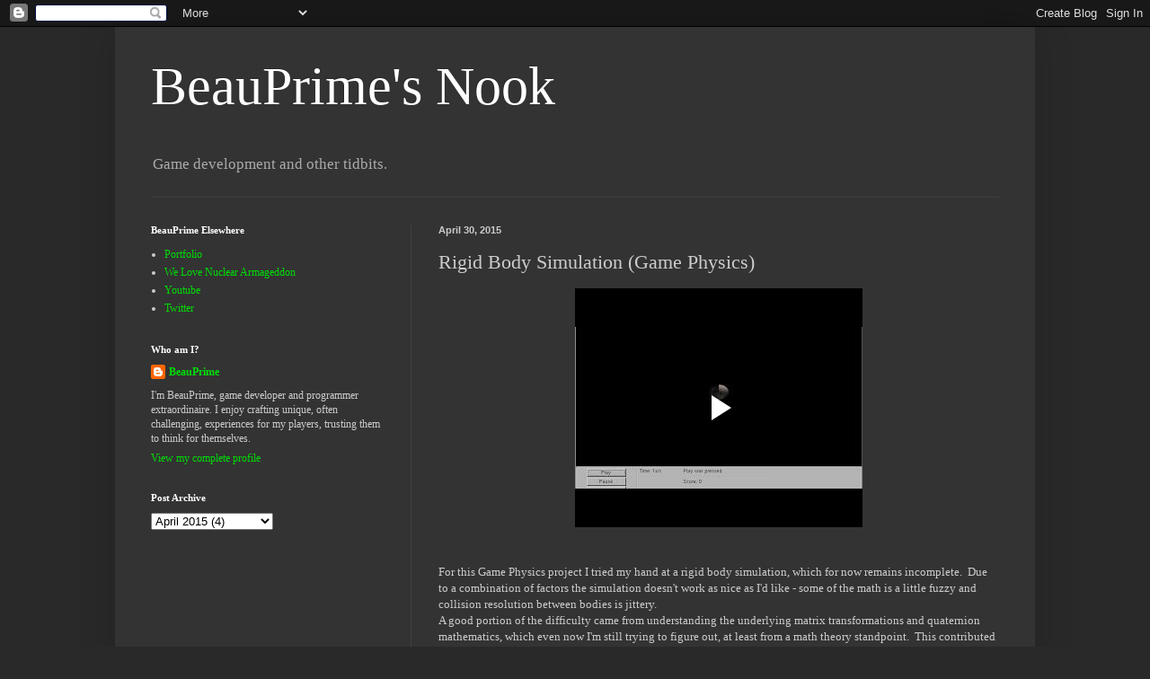

--- FILE ---
content_type: text/html; charset=UTF-8
request_url: https://www.blogger.com/video.g?token=AD6v5dxf0iuBKfimO0GZ7HVKlBfs4j_9mHxo2dtRZ3m7ctiHYh_ysiJCrzCeQMKFRQRNF_9Dbm05bfp5bCUwruG8B-d8AEFiR0kjld9C678sctqFVLnb5s9yFY3i3JGymSmK-sNPiLGb
body_size: 407
content:
<!DOCTYPE HTML PUBLIC "-//W3C//DTD HTML 4.01//EN" "http://www.w3.org/TR/html4/strict.dtd"><html dir="ltr"><head><style type="text/css">
        body,
        .main,
        #videocontainer,
        .thumbnail-holder,
        .play-button {
          background: black;
          height: 100vh;
          margin: 0;
          overflow: hidden;
          position: absolute;
          width: 100%;
        }

        #videocontainer.type-BLOGGER_UPLOADED .thumbnail-holder {
          background-size: contain;
        }

        .thumbnail-holder {
          background-repeat: no-repeat;
          background-position: center;
          z-index: 10;
        }

        .play-button {
          background: url('https://www.gstatic.com/images/icons/material/system/1x/play_arrow_white_48dp.png') rgba(0,0,0,0.1) no-repeat center;
          cursor: pointer;
          display: block;
          z-index: 20;
        }
      </style>
<script type="text/javascript">
        var VIDEO_CONFIG = {"thumbnail":"https://i9.ytimg.com/vi_blogger/TZuWrVoCxz4/1.jpg?sqp=CJCSycsGGPDEAfqGspsBBgjAAhC0AQ&rs=AMzJL3nJkAzXH95OPCvldmHX-jgJpQgc4w","iframe_id":"BLOGGER-video-4d9b96ad5a02c73e-13271","allow_resize":false,"streams":[{"play_url":"https://rr1---sn-p5qlsny6.googlevideo.com/videoplayback?expire=1769126288&ei=EElyaYbRJt-P4cAPs-fewAQ&ip=3.18.212.164&id=4d9b96ad5a02c73e&itag=18&source=blogger&xpc=Egho7Zf3LnoBAQ%3D%3D&cps=0&met=1769097488,&mh=Of&mm=31&mn=sn-p5qlsny6&ms=au&mv=u&mvi=1&pl=22&rms=au,au&susc=bl&eaua=J4u3jgVranU&mime=video/mp4&vprv=1&rqh=1&dur=27.353&lmt=1430452966598384&mt=1769095394&sparams=expire,ei,ip,id,itag,source,xpc,susc,eaua,mime,vprv,rqh,dur,lmt&sig=AJEij0EwRAIgIIPQUGj-tviZI2Xn-kwv0RlyjWz1m9oODW0h6kiAMyUCIEUYiwmGPr6JWnZ6XjqexnoqJGSXBWf2Guy1fJv__SHA&lsparams=cps,met,mh,mm,mn,ms,mv,mvi,pl,rms&lsig=APaTxxMwRQIgJr6wu4k-RMBkSDLFv9sSg_yvp6IiJqK1OTB5tRIb5I4CIQDHoIss39WqQkXpScaERH3b3eJ2RxyX8-aA1nq9eXnjUw%3D%3D","format_id":18}]}
      </script></head>
<body><div class="main"><div id="videocontainer" class="type-BLOGGER_UPLOADED"><div class="thumbnail-holder"></div>
<div class="play-button"></div></div></div>
<script type="text/javascript" src="https://www.blogger.com/static/v1/jsbin/3245339219-video_compiled.js"></script>
</body></html>